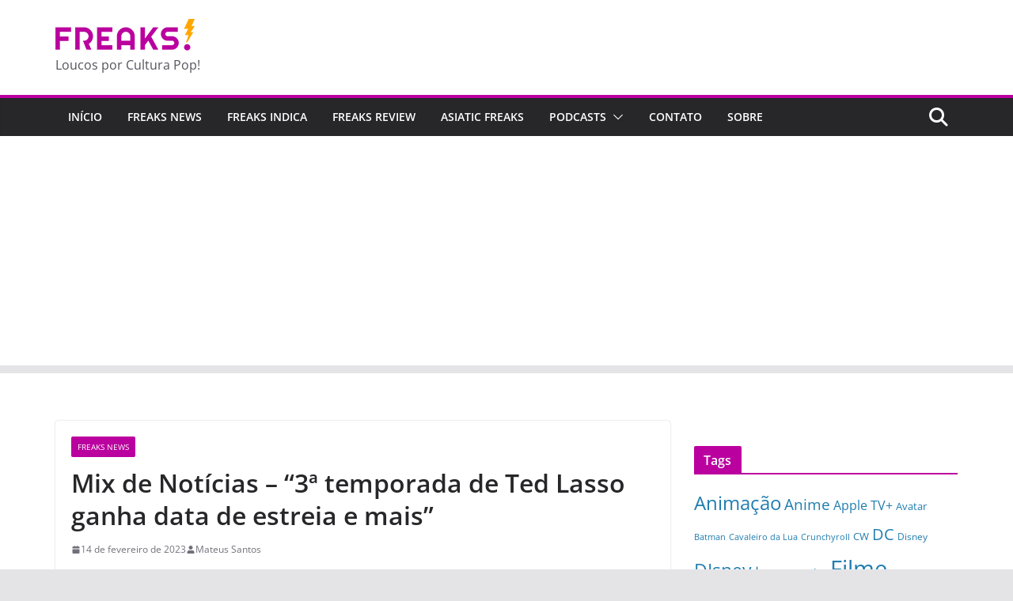

--- FILE ---
content_type: text/html; charset=utf-8
request_url: https://www.google.com/recaptcha/api2/aframe
body_size: 267
content:
<!DOCTYPE HTML><html><head><meta http-equiv="content-type" content="text/html; charset=UTF-8"></head><body><script nonce="HgOrm-QtjRT1Rw-rYHIrPg">/** Anti-fraud and anti-abuse applications only. See google.com/recaptcha */ try{var clients={'sodar':'https://pagead2.googlesyndication.com/pagead/sodar?'};window.addEventListener("message",function(a){try{if(a.source===window.parent){var b=JSON.parse(a.data);var c=clients[b['id']];if(c){var d=document.createElement('img');d.src=c+b['params']+'&rc='+(localStorage.getItem("rc::a")?sessionStorage.getItem("rc::b"):"");window.document.body.appendChild(d);sessionStorage.setItem("rc::e",parseInt(sessionStorage.getItem("rc::e")||0)+1);localStorage.setItem("rc::h",'1768479842604');}}}catch(b){}});window.parent.postMessage("_grecaptcha_ready", "*");}catch(b){}</script></body></html>